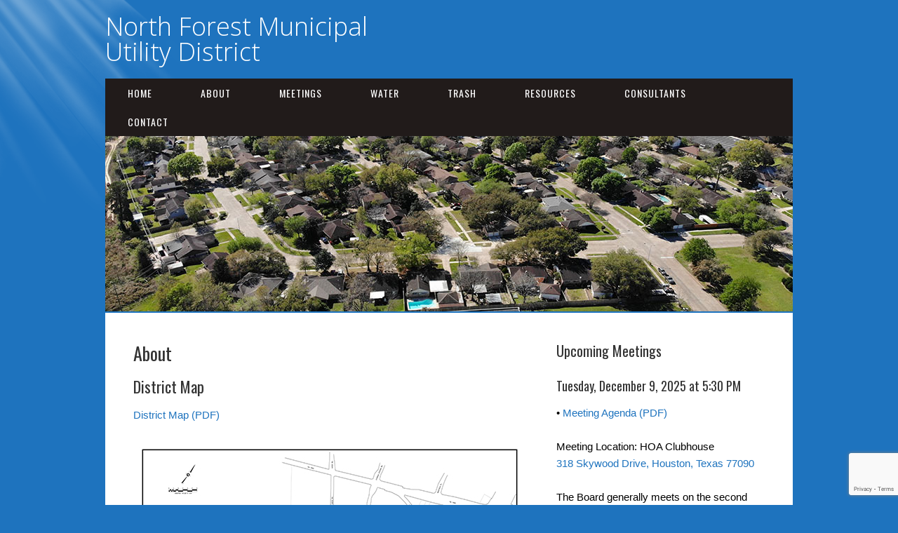

--- FILE ---
content_type: text/html; charset=UTF-8
request_url: https://www.northforestmud.com/about/
body_size: 5961
content:
<!DOCTYPE html>
<html lang="en">
<head>
<meta charset="UTF-8">
<link rel="profile" href="http://gmpg.org/xfn/11">
<title>About &#8211; North Forest Municipal Utility District</title>
<meta name='robots' content='max-image-preview:large' />
	<style>img:is([sizes="auto" i], [sizes^="auto," i]) { contain-intrinsic-size: 3000px 1500px }</style>
	<meta name="viewport" content="width=device-width" />
<meta name="generator" content="WordPress 6.8.3" />
<link rel="alternate" type="application/rss+xml" title="North Forest Municipal Utility District &raquo; Feed" href="https://www.northforestmud.com/feed/" />
<link rel="alternate" type="application/rss+xml" title="North Forest Municipal Utility District &raquo; Comments Feed" href="https://www.northforestmud.com/comments/feed/" />
<script type="text/javascript">
/* <![CDATA[ */
window._wpemojiSettings = {"baseUrl":"https:\/\/s.w.org\/images\/core\/emoji\/16.0.1\/72x72\/","ext":".png","svgUrl":"https:\/\/s.w.org\/images\/core\/emoji\/16.0.1\/svg\/","svgExt":".svg","source":{"concatemoji":"https:\/\/www.northforestmud.com\/wp-includes\/js\/wp-emoji-release.min.js?ver=6.8.3"}};
/*! This file is auto-generated */
!function(s,n){var o,i,e;function c(e){try{var t={supportTests:e,timestamp:(new Date).valueOf()};sessionStorage.setItem(o,JSON.stringify(t))}catch(e){}}function p(e,t,n){e.clearRect(0,0,e.canvas.width,e.canvas.height),e.fillText(t,0,0);var t=new Uint32Array(e.getImageData(0,0,e.canvas.width,e.canvas.height).data),a=(e.clearRect(0,0,e.canvas.width,e.canvas.height),e.fillText(n,0,0),new Uint32Array(e.getImageData(0,0,e.canvas.width,e.canvas.height).data));return t.every(function(e,t){return e===a[t]})}function u(e,t){e.clearRect(0,0,e.canvas.width,e.canvas.height),e.fillText(t,0,0);for(var n=e.getImageData(16,16,1,1),a=0;a<n.data.length;a++)if(0!==n.data[a])return!1;return!0}function f(e,t,n,a){switch(t){case"flag":return n(e,"\ud83c\udff3\ufe0f\u200d\u26a7\ufe0f","\ud83c\udff3\ufe0f\u200b\u26a7\ufe0f")?!1:!n(e,"\ud83c\udde8\ud83c\uddf6","\ud83c\udde8\u200b\ud83c\uddf6")&&!n(e,"\ud83c\udff4\udb40\udc67\udb40\udc62\udb40\udc65\udb40\udc6e\udb40\udc67\udb40\udc7f","\ud83c\udff4\u200b\udb40\udc67\u200b\udb40\udc62\u200b\udb40\udc65\u200b\udb40\udc6e\u200b\udb40\udc67\u200b\udb40\udc7f");case"emoji":return!a(e,"\ud83e\udedf")}return!1}function g(e,t,n,a){var r="undefined"!=typeof WorkerGlobalScope&&self instanceof WorkerGlobalScope?new OffscreenCanvas(300,150):s.createElement("canvas"),o=r.getContext("2d",{willReadFrequently:!0}),i=(o.textBaseline="top",o.font="600 32px Arial",{});return e.forEach(function(e){i[e]=t(o,e,n,a)}),i}function t(e){var t=s.createElement("script");t.src=e,t.defer=!0,s.head.appendChild(t)}"undefined"!=typeof Promise&&(o="wpEmojiSettingsSupports",i=["flag","emoji"],n.supports={everything:!0,everythingExceptFlag:!0},e=new Promise(function(e){s.addEventListener("DOMContentLoaded",e,{once:!0})}),new Promise(function(t){var n=function(){try{var e=JSON.parse(sessionStorage.getItem(o));if("object"==typeof e&&"number"==typeof e.timestamp&&(new Date).valueOf()<e.timestamp+604800&&"object"==typeof e.supportTests)return e.supportTests}catch(e){}return null}();if(!n){if("undefined"!=typeof Worker&&"undefined"!=typeof OffscreenCanvas&&"undefined"!=typeof URL&&URL.createObjectURL&&"undefined"!=typeof Blob)try{var e="postMessage("+g.toString()+"("+[JSON.stringify(i),f.toString(),p.toString(),u.toString()].join(",")+"));",a=new Blob([e],{type:"text/javascript"}),r=new Worker(URL.createObjectURL(a),{name:"wpTestEmojiSupports"});return void(r.onmessage=function(e){c(n=e.data),r.terminate(),t(n)})}catch(e){}c(n=g(i,f,p,u))}t(n)}).then(function(e){for(var t in e)n.supports[t]=e[t],n.supports.everything=n.supports.everything&&n.supports[t],"flag"!==t&&(n.supports.everythingExceptFlag=n.supports.everythingExceptFlag&&n.supports[t]);n.supports.everythingExceptFlag=n.supports.everythingExceptFlag&&!n.supports.flag,n.DOMReady=!1,n.readyCallback=function(){n.DOMReady=!0}}).then(function(){return e}).then(function(){var e;n.supports.everything||(n.readyCallback(),(e=n.source||{}).concatemoji?t(e.concatemoji):e.wpemoji&&e.twemoji&&(t(e.twemoji),t(e.wpemoji)))}))}((window,document),window._wpemojiSettings);
/* ]]> */
</script>
<style id='wp-emoji-styles-inline-css' type='text/css'>

	img.wp-smiley, img.emoji {
		display: inline !important;
		border: none !important;
		box-shadow: none !important;
		height: 1em !important;
		width: 1em !important;
		margin: 0 0.07em !important;
		vertical-align: -0.1em !important;
		background: none !important;
		padding: 0 !important;
	}
</style>
<link rel='stylesheet' id='contact-form-7-css' href='https://www.northforestmud.com/wp-content/plugins/contact-form-7/includes/css/styles.css?ver=6.1.3' type='text/css' media='all' />
<link rel='stylesheet' id='omega-style-css' href='https://www.northforestmud.com/wp-content/themes/church/style.css?ver=6.8.3' type='text/css' media='all' />
<script type="text/javascript" src="https://www.northforestmud.com/wp-includes/js/jquery/jquery.min.js?ver=3.7.1" id="jquery-core-js"></script>
<script type="text/javascript" src="https://www.northforestmud.com/wp-includes/js/jquery/jquery-migrate.min.js?ver=3.4.1" id="jquery-migrate-js"></script>
<script type="text/javascript" src="https://www.northforestmud.com/wp-content/themes/church/js/tinynav.js?ver=6.8.3" id="tinynav-js"></script>
<link rel="https://api.w.org/" href="https://www.northforestmud.com/wp-json/" /><link rel="alternate" title="JSON" type="application/json" href="https://www.northforestmud.com/wp-json/wp/v2/pages/25" /><link rel="EditURI" type="application/rsd+xml" title="RSD" href="https://www.northforestmud.com/xmlrpc.php?rsd" />
<link rel="canonical" href="https://www.northforestmud.com/about/" />
<link rel='shortlink' href='https://www.northforestmud.com/?p=25' />
<link rel="alternate" title="oEmbed (JSON)" type="application/json+oembed" href="https://www.northforestmud.com/wp-json/oembed/1.0/embed?url=https%3A%2F%2Fwww.northforestmud.com%2Fabout%2F" />
<link rel="alternate" title="oEmbed (XML)" type="text/xml+oembed" href="https://www.northforestmud.com/wp-json/oembed/1.0/embed?url=https%3A%2F%2Fwww.northforestmud.com%2Fabout%2F&#038;format=xml" />

		<!-- GA Google Analytics @ https://m0n.co/ga -->
		<script>
			(function(i,s,o,g,r,a,m){i['GoogleAnalyticsObject']=r;i[r]=i[r]||function(){
			(i[r].q=i[r].q||[]).push(arguments)},i[r].l=1*new Date();a=s.createElement(o),
			m=s.getElementsByTagName(o)[0];a.async=1;a.src=g;m.parentNode.insertBefore(a,m)
			})(window,document,'script','https://www.google-analytics.com/analytics.js','ga');
			ga('create', 'UA-148159246-37', 'auto');
			ga('send', 'pageview');
		</script>

		<!--[if lt IE 9]>
	<script src="https://www.northforestmud.com/wp-content/themes/omega/js/html5.js" type="text/javascript"></script>
	<![endif]-->

<style type="text/css" id="custom-colors-css">h1.site-title a, .site-description, .entry-meta, .header-right { color: #211b1a; } .tinynav, .nav-primary .wrap, .omega-nav-menu li ul li:hover, .footer-widgets .wrap, button, input[type="button"], input[type="reset"], input[type="submit"] { background-color: #211b1a; } .site-footer .wrap, .omega-nav-menu li:hover, .omega-nav-menu li:hover ul { background-color: #050505; } .site-inner .entry-meta a, .site-inner .entry-content a, .entry-summary a, .pagination a, .site-inner .sidebar a { color: #1e73be; }</style>

<style type="text/css" id="custom-css">.omega-nav-menu a {padding: 10px 32px;}

a:hover {text-decoration: underline}

.site-footer .wrap {padding: 20px 0;}

.sidebar {color: #000;}

.site-header {padding: 20px 0;}

body {font-family: arial, sans-serif;}

select, input {padding: 5px;}

.archive-title {font-size: 26px;}

.site-title {font-family: "Open Sans";  font-size: 36px;}

.entry.sticky {padding: 10px;}

.site-title a {text-decoration: none; color:#FFF;}

h1.site-title a, h1.site-title a {color: #FFF;}

.site-title a:hover {text-decoration: none; color:#000;}</style>
<style type="text/css" id="custom-background-css">
body.custom-background { background-color: #1e73be; }
</style>
	</head>
<body class="wordpress ltr child-theme y2025 m12 d04 h10 thursday logged-out custom-background custom-header singular singular-page singular-page-25 page-template-default group-blog custom-colors" dir="ltr" itemscope="itemscope" itemtype="http://schema.org/WebPage">
<div class="site-container">
	<header id="header" class="site-header" role="banner" itemscope="itemscope" itemtype="http://schema.org/WPHeader"><div class="wrap"><div class="title-area"><h2 class="site-title" itemprop="headline"><a href="https://www.northforestmud.com" title="North Forest Municipal Utility District" rel="home">North Forest Municipal Utility District</a></h2></div></div></header><!-- .site-header --><nav id="navigation" class="nav-primary" role="navigation" itemscope="itemscope" itemtype="http://schema.org/SiteNavigationElement">	
	<div class="wrap"><a href="#" id="menu-icon" class="menu-icon"><span></span></a><ul id="menu-primary" class="menu omega-nav-menu menu-primary"><li id="menu-item-68" class="menu-item menu-item-type-custom menu-item-object-custom menu-item-home first menu-item-68"><a href="http://www.northforestmud.com/">Home</a></li>
<li id="menu-item-69" class="menu-item menu-item-type-post_type menu-item-object-page current-menu-item page_item page-item-25 current_page_item current-menu-ancestor current-menu-parent current_page_parent current_page_ancestor menu-item-has-children menu-item-69"><a href="https://www.northforestmud.com/about/" aria-current="page">About</a>
<ul class="sub-menu">
	<li id="menu-item-96" class="menu-item menu-item-type-custom menu-item-object-custom menu-item-96"><a href="/resources/transparency/#board">Board of Directors</a></li>
	<li id="menu-item-98" class="menu-item menu-item-type-custom menu-item-object-custom current-menu-item menu-item-98"><a href="http://www.northforestmud.com/about/#map" aria-current="page">District Map</a></li>
	<li id="menu-item-309" class="menu-item menu-item-type-post_type menu-item-object-page menu-item-309"><a href="https://www.northforestmud.com/elections/">Elections</a></li>
</ul>
</li>
<li id="menu-item-72" class="menu-item menu-item-type-post_type menu-item-object-page menu-item-has-children menu-item-72"><a href="https://www.northforestmud.com/meetings/">Meetings</a>
<ul class="sub-menu">
	<li id="menu-item-95" class="menu-item menu-item-type-custom menu-item-object-custom menu-item-95"><a href="http://www.northforestmud.com/meetings/#documents">Meeting Documents</a></li>
	<li id="menu-item-94" class="menu-item menu-item-type-custom menu-item-object-custom menu-item-94"><a href="http://www.northforestmud.com/meetings/#location">Meeting Location</a></li>
</ul>
</li>
<li id="menu-item-78" class="menu-item menu-item-type-post_type menu-item-object-page menu-item-has-children menu-item-78"><a href="https://www.northforestmud.com/water/">Water</a>
<ul class="sub-menu">
	<li id="menu-item-219" class="menu-item menu-item-type-custom menu-item-object-custom menu-item-219"><a target="_blank" href="https://urldefense.proofpoint.com/v2/url?u=https-3A__h2ocustomers.com_the-2Ddistricts_north-2Dforest-2Dm-2Du-2Dd_&#038;d=DwMFJg&#038;c=euGZstcaTDllvimEN8b7jXrwqOf-v5A_CdpgnVfiiMM&#038;r=P37BnAQXrgElATwAq-I9YjKHyoNmPCY8mG8Uud-enpw&#038;m=JQhEDqqvd8oSQch3mVZ0h67XfIqZkwws52tMuOMWWB-daWWkY4Y7qY3VN4mnPkAH&#038;s=VmcrE7fiC9zxKwsHO_ZkZOBYp_-dAd6nXWkb_8Ocbgk&#038;e=">Payment Options</a></li>
</ul>
</li>
<li id="menu-item-77" class="menu-item menu-item-type-post_type menu-item-object-page menu-item-77"><a href="https://www.northforestmud.com/trash/">Trash</a></li>
<li id="menu-item-73" class="menu-item menu-item-type-post_type menu-item-object-page menu-item-has-children menu-item-73"><a href="https://www.northforestmud.com/resources/">Resources</a>
<ul class="sub-menu">
	<li id="menu-item-131" class="menu-item menu-item-type-custom menu-item-object-custom menu-item-131"><a href="/resources/transparency/#budgets">District Financial Information</a></li>
	<li id="menu-item-100" class="menu-item menu-item-type-custom menu-item-object-custom menu-item-100"><a href="http://www.northforestmud.com/resources/#documents">Documents</a></li>
	<li id="menu-item-230" class="menu-item menu-item-type-post_type menu-item-object-page menu-item-230"><a href="https://www.northforestmud.com/resources/transparency/">Transparency</a></li>
	<li id="menu-item-101" class="menu-item menu-item-type-custom menu-item-object-custom menu-item-101"><a href="http://www.northforestmud.com/resources/#links">Useful Links</a></li>
</ul>
</li>
<li id="menu-item-70" class="menu-item menu-item-type-post_type menu-item-object-page menu-item-70"><a href="https://www.northforestmud.com/consultants/">Consultants</a></li>
<li id="menu-item-71" class="menu-item menu-item-type-post_type menu-item-object-page menu-item-has-children menu-item-71"><a href="https://www.northforestmud.com/contact/">Contact</a>
<ul class="sub-menu">
	<li id="menu-item-105" class="menu-item menu-item-type-post_type menu-item-object-page last menu-item-105"><a href="https://www.northforestmud.com/contact/">Contact Us</a></li>
</ul>
</li>
</ul></div></nav><!-- .nav-primary -->	<div class="banner">
		<div class="wrap">
			<img class="header-image" src="https://www.northforestmud.com/wp-content/uploads/2020/06/northforestmud_header003_20200610.jpg" alt="" />		</div><!-- .wrap -->
  	</div><!-- .banner -->
	<div class="site-inner">
		<div class="wrap"><main  class="content" id="content" role="main" itemprop="mainContentOfPage">
			<article id="post-25" class="entry page publish author-admin post-25" itemscope="itemscope" itemtype="http://schema.org/CreativeWork"><div class="entry-wrap">
			<header class="entry-header">	<h1 class="entry-title" itemprop="headline">About</h1>
</header><!-- .entry-header -->		
	<div class="entry-content" itemprop="text">
<h3 id="map">District Map</h3>
<p><a href="https://drive.google.com/open?id=1V_p7fJWyScoX-vF17jkbZuUo4AvDcRn1" target="_blank" rel="noopener noreferrer">District Map (PDF)</a></p>
<p><a href="https://drive.google.com/open?id=1V_p7fJWyScoX-vF17jkbZuUo4AvDcRn1" target="_blank" rel="noopener noreferrer"><img fetchpriority="high" decoding="async" class="alignnone wp-image-139 size-full" src="http://www.northforestmud.com/wp-content/uploads/2020/04/northforestmud_boundarymap_20200415.jpg" alt="" width="560" height="560" srcset="https://www.northforestmud.com/wp-content/uploads/2020/04/northforestmud_boundarymap_20200415.jpg 560w, https://www.northforestmud.com/wp-content/uploads/2020/04/northforestmud_boundarymap_20200415-300x300.jpg 300w, https://www.northforestmud.com/wp-content/uploads/2020/04/northforestmud_boundarymap_20200415-150x150.jpg 150w" sizes="(max-width: 560px) 100vw, 560px" /></a></p>
	
	</div>
		</div></article>				
	</main><!-- .content -->
			
	<aside id="sidebar" class="sidebar sidebar-primary widget-area" role="complementary" itemscope itemtype="http://schema.org/WPSideBar">	
				<section id="text-2" class="widget widget-1 even widget-first widget_text"><div class="widget-wrap"><h4 class="widget-title">Upcoming Meetings</h4>			<div class="textwidget"><p><!-- northforestmud_agenda_20251209--></p>
<h5>Tuesday, December 9, 2025 at 5:30 PM</h5>
<p>• <a href="https://drive.google.com/file/d/1BmBEhEi-eoAVsVNXdtzuL0hKeFe4QN57/view?usp=sharing" target="_blank" rel="noopener">Meeting Agenda (PDF)</a></p>
<p>Meeting Location: HOA Clubhouse<br />
<a href="https://maps.app.goo.gl/jaq5V3NW2tVcT6hA7" target="_blank" rel="noopener">318 Skywood Drive, Houston, Texas 77090</a></p>
<p><!--


<h5>Tuesday, December 2, 2026 at 5:00 PM</h5>


• <a href="https://drive.google.com/file/d/1NoIePrdxcnAIExgw3gJpP01Lzsnf_XG2/view?usp=sharing" target="_blank" rel="noopener">Special Meeting Agenda (PDF)</a>
--></p>
<p>The Board generally meets on the second Tuesday of each month at <a href="https://goo.gl/maps/RycmdMjUcDH9B2z88" target="_blank" rel="noopener">16230 Ella Boulevard, Houston, Texas 77090</a>.</p>
<p><!--Meeting Location: HOA Clubhouse
<a href="https://maps.app.goo.gl/jaq5V3NW2tVcT6hA7" target="_blank" rel="noopener">318 Skywood Drive, Houston, Texas 77090</a>--></p>
<p><!--Meeting Agenda:
• <a href="https://drive.google.com/file/d/1VUzqLVeHDclFH9EMkddVcOOTaJBdk71c/view?usp=sharing" target="_blank" rel="noopener">English (PDF)</a>
• <a href="https://drive.google.com/file/d/1VUzqLVeHDclFH9EMkddVcOOTaJBdk71c/view?usp=sharing" target="_blank" rel="noopener">Español (PDF)</a>
• <a href="https://drive.google.com/file/d/1VUzqLVeHDclFH9EMkddVcOOTaJBdk71c/view?usp=sharing" target="_blank" rel="noopener">Tiếng Việt (PDF)</a>
• <a href="https://drive.google.com/file/d/1VUzqLVeHDclFH9EMkddVcOOTaJBdk71c/view?usp=sharing" target="_blank" rel="noopener">中國人 (PDF)</a>--></p>
</div>
		</div></section><section id="text-3" class="widget widget-2 odd widget_text"><div class="widget-wrap"><h4 class="widget-title">Quick Links</h4>			<div class="textwidget"><p><a href="https://www.northforestmud.com/resources/transparency/#budgets">District Budget Information</a><br />
<a href="http://www.haysutility.com/your-district/" target="_blank" rel="noopener">Setup New Water Service</a><br />
<a href="https://urldefense.proofpoint.com/v2/url?u=https-3A__h2ocustomers.com_the-2Ddistricts_north-2Dforest-2Dm-2Du-2Dd_&amp;d=DwMFJg&amp;c=euGZstcaTDllvimEN8b7jXrwqOf-v5A_CdpgnVfiiMM&amp;r=P37BnAQXrgElATwAq-I9YjKHyoNmPCY8mG8Uud-enpw&amp;m=JQhEDqqvd8oSQch3mVZ0h67XfIqZkwws52tMuOMWWB-daWWkY4Y7qY3VN4mnPkAH&amp;s=VmcrE7fiC9zxKwsHO_ZkZOBYp_-dAd6nXWkb_8Ocbgk&amp;e=" target="_blank" rel="noopener">Pay Your Water Bill</a><br />
<a href="https://www.h2oinnovation.com/contact/contact-us/" target="_blank" rel="noopener">Water Billing Questions</a><br />
<a href="https://www.h2oinnovation.com/contact/contact-us/" target="_blank" rel="noopener">Cancel Water Service</a><br />
<a href="http://equitax.azurewebsites.net/corp/index.html" target="_blank" rel="noopener">Pay Tax Bill</a></p>
</div>
		</div></section><section id="text-4" class="widget widget-3 even widget_text"><div class="widget-wrap"><h4 class="widget-title">ADA Notice</h4>			<div class="textwidget"><p>For persons with questions or needing help regarding website accessibility, or to request the provided information in alternative formats, please call (346) 440-1147.</p>
</div>
		</div></section><section id="categories-3" class="widget widget-4 odd widget-last widget_categories"><div class="widget-wrap"><h4 class="widget-title">News Archives</h4>
			<ul>
					<li class="cat-item cat-item-4"><a href="https://www.northforestmud.com/category/general/">General</a>
</li>
	<li class="cat-item cat-item-2"><a href="https://www.northforestmud.com/category/latest-news/">Latest News</a>
</li>
			</ul>

			</div></section>		  	</aside><!-- .sidebar -->
</div>	</div><!-- .site-inner -->
	<footer id="footer" class="site-footer" role="contentinfo" itemscope="itemscope" itemtype="http://schema.org/WPFooter"><div class="wrap"><div class="footer-content footer-insert"><a href="http://www.northforestmud.com">Home</a> | <a href="http://www.northforestmud.com/about/">About</a> | <a href="http://www.northforestmud.com/meetings">Meetings</a> | <a href="http://www.northforestmud.com/resources">Resources</a> | <a href="http://www.northforestmud.com/water">Water</a> | <a href="http://www.northforestmud.com/trash">Trash</a> | <a href="http://www.northforestmud.com/consultants">Consultants</a> | <a href="http://www.northforestmud.com/contact">Contact</a> | <a href="http://www.northforestmud.com/resources/legal-notice">Legal Notice</a> | <a href="http://www.northforestmud.com/resources/privacy-policy">Privacy Policy</a><BR>
<script>document.write(new Date().getFullYear());</script> North Forest Municipal Utility District<BR>
<a href="https://www.offcinco.com">website design by off cinco</a> | <a href="https://login.secureserver.net/?app=wbe" target=blank>email login</a></div></div></footer><!-- .site-footer --></div><!-- .site-container -->
<script type="speculationrules">
{"prefetch":[{"source":"document","where":{"and":[{"href_matches":"\/*"},{"not":{"href_matches":["\/wp-*.php","\/wp-admin\/*","\/wp-content\/uploads\/*","\/wp-content\/*","\/wp-content\/plugins\/*","\/wp-content\/themes\/church\/*","\/wp-content\/themes\/omega\/*","\/*\\?(.+)"]}},{"not":{"selector_matches":"a[rel~=\"nofollow\"]"}},{"not":{"selector_matches":".no-prefetch, .no-prefetch a"}}]},"eagerness":"conservative"}]}
</script>
<script type="text/javascript" src="https://www.northforestmud.com/wp-includes/js/dist/hooks.min.js?ver=4d63a3d491d11ffd8ac6" id="wp-hooks-js"></script>
<script type="text/javascript" src="https://www.northforestmud.com/wp-includes/js/dist/i18n.min.js?ver=5e580eb46a90c2b997e6" id="wp-i18n-js"></script>
<script type="text/javascript" id="wp-i18n-js-after">
/* <![CDATA[ */
wp.i18n.setLocaleData( { 'text direction\u0004ltr': [ 'ltr' ] } );
/* ]]> */
</script>
<script type="text/javascript" src="https://www.northforestmud.com/wp-content/plugins/contact-form-7/includes/swv/js/index.js?ver=6.1.3" id="swv-js"></script>
<script type="text/javascript" id="contact-form-7-js-before">
/* <![CDATA[ */
var wpcf7 = {
    "api": {
        "root": "https:\/\/www.northforestmud.com\/wp-json\/",
        "namespace": "contact-form-7\/v1"
    }
};
/* ]]> */
</script>
<script type="text/javascript" src="https://www.northforestmud.com/wp-content/plugins/contact-form-7/includes/js/index.js?ver=6.1.3" id="contact-form-7-js"></script>
<script type="text/javascript" src="https://www.google.com/recaptcha/api.js?render=6LdZstgUAAAAAJ1jldszYToRtYJKBxf-6T7LmvQa&amp;ver=3.0" id="google-recaptcha-js"></script>
<script type="text/javascript" src="https://www.northforestmud.com/wp-includes/js/dist/vendor/wp-polyfill.min.js?ver=3.15.0" id="wp-polyfill-js"></script>
<script type="text/javascript" id="wpcf7-recaptcha-js-before">
/* <![CDATA[ */
var wpcf7_recaptcha = {
    "sitekey": "6LdZstgUAAAAAJ1jldszYToRtYJKBxf-6T7LmvQa",
    "actions": {
        "homepage": "homepage",
        "contactform": "contactform"
    }
};
/* ]]> */
</script>
<script type="text/javascript" src="https://www.northforestmud.com/wp-content/plugins/contact-form-7/modules/recaptcha/index.js?ver=6.1.3" id="wpcf7-recaptcha-js"></script>
</body>
</html>

--- FILE ---
content_type: text/html; charset=utf-8
request_url: https://www.google.com/recaptcha/api2/anchor?ar=1&k=6LdZstgUAAAAAJ1jldszYToRtYJKBxf-6T7LmvQa&co=aHR0cHM6Ly93d3cubm9ydGhmb3Jlc3RtdWQuY29tOjQ0Mw..&hl=en&v=TkacYOdEJbdB_JjX802TMer9&size=invisible&anchor-ms=20000&execute-ms=15000&cb=qpov7loqlzej
body_size: 45643
content:
<!DOCTYPE HTML><html dir="ltr" lang="en"><head><meta http-equiv="Content-Type" content="text/html; charset=UTF-8">
<meta http-equiv="X-UA-Compatible" content="IE=edge">
<title>reCAPTCHA</title>
<style type="text/css">
/* cyrillic-ext */
@font-face {
  font-family: 'Roboto';
  font-style: normal;
  font-weight: 400;
  src: url(//fonts.gstatic.com/s/roboto/v18/KFOmCnqEu92Fr1Mu72xKKTU1Kvnz.woff2) format('woff2');
  unicode-range: U+0460-052F, U+1C80-1C8A, U+20B4, U+2DE0-2DFF, U+A640-A69F, U+FE2E-FE2F;
}
/* cyrillic */
@font-face {
  font-family: 'Roboto';
  font-style: normal;
  font-weight: 400;
  src: url(//fonts.gstatic.com/s/roboto/v18/KFOmCnqEu92Fr1Mu5mxKKTU1Kvnz.woff2) format('woff2');
  unicode-range: U+0301, U+0400-045F, U+0490-0491, U+04B0-04B1, U+2116;
}
/* greek-ext */
@font-face {
  font-family: 'Roboto';
  font-style: normal;
  font-weight: 400;
  src: url(//fonts.gstatic.com/s/roboto/v18/KFOmCnqEu92Fr1Mu7mxKKTU1Kvnz.woff2) format('woff2');
  unicode-range: U+1F00-1FFF;
}
/* greek */
@font-face {
  font-family: 'Roboto';
  font-style: normal;
  font-weight: 400;
  src: url(//fonts.gstatic.com/s/roboto/v18/KFOmCnqEu92Fr1Mu4WxKKTU1Kvnz.woff2) format('woff2');
  unicode-range: U+0370-0377, U+037A-037F, U+0384-038A, U+038C, U+038E-03A1, U+03A3-03FF;
}
/* vietnamese */
@font-face {
  font-family: 'Roboto';
  font-style: normal;
  font-weight: 400;
  src: url(//fonts.gstatic.com/s/roboto/v18/KFOmCnqEu92Fr1Mu7WxKKTU1Kvnz.woff2) format('woff2');
  unicode-range: U+0102-0103, U+0110-0111, U+0128-0129, U+0168-0169, U+01A0-01A1, U+01AF-01B0, U+0300-0301, U+0303-0304, U+0308-0309, U+0323, U+0329, U+1EA0-1EF9, U+20AB;
}
/* latin-ext */
@font-face {
  font-family: 'Roboto';
  font-style: normal;
  font-weight: 400;
  src: url(//fonts.gstatic.com/s/roboto/v18/KFOmCnqEu92Fr1Mu7GxKKTU1Kvnz.woff2) format('woff2');
  unicode-range: U+0100-02BA, U+02BD-02C5, U+02C7-02CC, U+02CE-02D7, U+02DD-02FF, U+0304, U+0308, U+0329, U+1D00-1DBF, U+1E00-1E9F, U+1EF2-1EFF, U+2020, U+20A0-20AB, U+20AD-20C0, U+2113, U+2C60-2C7F, U+A720-A7FF;
}
/* latin */
@font-face {
  font-family: 'Roboto';
  font-style: normal;
  font-weight: 400;
  src: url(//fonts.gstatic.com/s/roboto/v18/KFOmCnqEu92Fr1Mu4mxKKTU1Kg.woff2) format('woff2');
  unicode-range: U+0000-00FF, U+0131, U+0152-0153, U+02BB-02BC, U+02C6, U+02DA, U+02DC, U+0304, U+0308, U+0329, U+2000-206F, U+20AC, U+2122, U+2191, U+2193, U+2212, U+2215, U+FEFF, U+FFFD;
}
/* cyrillic-ext */
@font-face {
  font-family: 'Roboto';
  font-style: normal;
  font-weight: 500;
  src: url(//fonts.gstatic.com/s/roboto/v18/KFOlCnqEu92Fr1MmEU9fCRc4AMP6lbBP.woff2) format('woff2');
  unicode-range: U+0460-052F, U+1C80-1C8A, U+20B4, U+2DE0-2DFF, U+A640-A69F, U+FE2E-FE2F;
}
/* cyrillic */
@font-face {
  font-family: 'Roboto';
  font-style: normal;
  font-weight: 500;
  src: url(//fonts.gstatic.com/s/roboto/v18/KFOlCnqEu92Fr1MmEU9fABc4AMP6lbBP.woff2) format('woff2');
  unicode-range: U+0301, U+0400-045F, U+0490-0491, U+04B0-04B1, U+2116;
}
/* greek-ext */
@font-face {
  font-family: 'Roboto';
  font-style: normal;
  font-weight: 500;
  src: url(//fonts.gstatic.com/s/roboto/v18/KFOlCnqEu92Fr1MmEU9fCBc4AMP6lbBP.woff2) format('woff2');
  unicode-range: U+1F00-1FFF;
}
/* greek */
@font-face {
  font-family: 'Roboto';
  font-style: normal;
  font-weight: 500;
  src: url(//fonts.gstatic.com/s/roboto/v18/KFOlCnqEu92Fr1MmEU9fBxc4AMP6lbBP.woff2) format('woff2');
  unicode-range: U+0370-0377, U+037A-037F, U+0384-038A, U+038C, U+038E-03A1, U+03A3-03FF;
}
/* vietnamese */
@font-face {
  font-family: 'Roboto';
  font-style: normal;
  font-weight: 500;
  src: url(//fonts.gstatic.com/s/roboto/v18/KFOlCnqEu92Fr1MmEU9fCxc4AMP6lbBP.woff2) format('woff2');
  unicode-range: U+0102-0103, U+0110-0111, U+0128-0129, U+0168-0169, U+01A0-01A1, U+01AF-01B0, U+0300-0301, U+0303-0304, U+0308-0309, U+0323, U+0329, U+1EA0-1EF9, U+20AB;
}
/* latin-ext */
@font-face {
  font-family: 'Roboto';
  font-style: normal;
  font-weight: 500;
  src: url(//fonts.gstatic.com/s/roboto/v18/KFOlCnqEu92Fr1MmEU9fChc4AMP6lbBP.woff2) format('woff2');
  unicode-range: U+0100-02BA, U+02BD-02C5, U+02C7-02CC, U+02CE-02D7, U+02DD-02FF, U+0304, U+0308, U+0329, U+1D00-1DBF, U+1E00-1E9F, U+1EF2-1EFF, U+2020, U+20A0-20AB, U+20AD-20C0, U+2113, U+2C60-2C7F, U+A720-A7FF;
}
/* latin */
@font-face {
  font-family: 'Roboto';
  font-style: normal;
  font-weight: 500;
  src: url(//fonts.gstatic.com/s/roboto/v18/KFOlCnqEu92Fr1MmEU9fBBc4AMP6lQ.woff2) format('woff2');
  unicode-range: U+0000-00FF, U+0131, U+0152-0153, U+02BB-02BC, U+02C6, U+02DA, U+02DC, U+0304, U+0308, U+0329, U+2000-206F, U+20AC, U+2122, U+2191, U+2193, U+2212, U+2215, U+FEFF, U+FFFD;
}
/* cyrillic-ext */
@font-face {
  font-family: 'Roboto';
  font-style: normal;
  font-weight: 900;
  src: url(//fonts.gstatic.com/s/roboto/v18/KFOlCnqEu92Fr1MmYUtfCRc4AMP6lbBP.woff2) format('woff2');
  unicode-range: U+0460-052F, U+1C80-1C8A, U+20B4, U+2DE0-2DFF, U+A640-A69F, U+FE2E-FE2F;
}
/* cyrillic */
@font-face {
  font-family: 'Roboto';
  font-style: normal;
  font-weight: 900;
  src: url(//fonts.gstatic.com/s/roboto/v18/KFOlCnqEu92Fr1MmYUtfABc4AMP6lbBP.woff2) format('woff2');
  unicode-range: U+0301, U+0400-045F, U+0490-0491, U+04B0-04B1, U+2116;
}
/* greek-ext */
@font-face {
  font-family: 'Roboto';
  font-style: normal;
  font-weight: 900;
  src: url(//fonts.gstatic.com/s/roboto/v18/KFOlCnqEu92Fr1MmYUtfCBc4AMP6lbBP.woff2) format('woff2');
  unicode-range: U+1F00-1FFF;
}
/* greek */
@font-face {
  font-family: 'Roboto';
  font-style: normal;
  font-weight: 900;
  src: url(//fonts.gstatic.com/s/roboto/v18/KFOlCnqEu92Fr1MmYUtfBxc4AMP6lbBP.woff2) format('woff2');
  unicode-range: U+0370-0377, U+037A-037F, U+0384-038A, U+038C, U+038E-03A1, U+03A3-03FF;
}
/* vietnamese */
@font-face {
  font-family: 'Roboto';
  font-style: normal;
  font-weight: 900;
  src: url(//fonts.gstatic.com/s/roboto/v18/KFOlCnqEu92Fr1MmYUtfCxc4AMP6lbBP.woff2) format('woff2');
  unicode-range: U+0102-0103, U+0110-0111, U+0128-0129, U+0168-0169, U+01A0-01A1, U+01AF-01B0, U+0300-0301, U+0303-0304, U+0308-0309, U+0323, U+0329, U+1EA0-1EF9, U+20AB;
}
/* latin-ext */
@font-face {
  font-family: 'Roboto';
  font-style: normal;
  font-weight: 900;
  src: url(//fonts.gstatic.com/s/roboto/v18/KFOlCnqEu92Fr1MmYUtfChc4AMP6lbBP.woff2) format('woff2');
  unicode-range: U+0100-02BA, U+02BD-02C5, U+02C7-02CC, U+02CE-02D7, U+02DD-02FF, U+0304, U+0308, U+0329, U+1D00-1DBF, U+1E00-1E9F, U+1EF2-1EFF, U+2020, U+20A0-20AB, U+20AD-20C0, U+2113, U+2C60-2C7F, U+A720-A7FF;
}
/* latin */
@font-face {
  font-family: 'Roboto';
  font-style: normal;
  font-weight: 900;
  src: url(//fonts.gstatic.com/s/roboto/v18/KFOlCnqEu92Fr1MmYUtfBBc4AMP6lQ.woff2) format('woff2');
  unicode-range: U+0000-00FF, U+0131, U+0152-0153, U+02BB-02BC, U+02C6, U+02DA, U+02DC, U+0304, U+0308, U+0329, U+2000-206F, U+20AC, U+2122, U+2191, U+2193, U+2212, U+2215, U+FEFF, U+FFFD;
}

</style>
<link rel="stylesheet" type="text/css" href="https://www.gstatic.com/recaptcha/releases/TkacYOdEJbdB_JjX802TMer9/styles__ltr.css">
<script nonce="2z-TQIDza_voeEJ5AWjXpg" type="text/javascript">window['__recaptcha_api'] = 'https://www.google.com/recaptcha/api2/';</script>
<script type="text/javascript" src="https://www.gstatic.com/recaptcha/releases/TkacYOdEJbdB_JjX802TMer9/recaptcha__en.js" nonce="2z-TQIDza_voeEJ5AWjXpg">
      
    </script></head>
<body><div id="rc-anchor-alert" class="rc-anchor-alert"></div>
<input type="hidden" id="recaptcha-token" value="[base64]">
<script type="text/javascript" nonce="2z-TQIDza_voeEJ5AWjXpg">
      recaptcha.anchor.Main.init("[\x22ainput\x22,[\x22bgdata\x22,\x22\x22,\[base64]/[base64]/[base64]/[base64]/[base64]/[base64]/[base64]/[base64]/[base64]/[base64]/[base64]/[base64]/[base64]/[base64]\\u003d\x22,\[base64]\\u003d\\u003d\x22,\x22wpLCiMKFw7zDhcOIwqvDt8OHw6XCo1B1R8KMwpw4ezwFw6rDjh7DrcOTw4fDosOrcMOgwrzCvMKDwqvCjQ5ewoM3f8OswpNmwqJIw7LDrMOxKVvCkVrCvRBIwpQ6EcORwpvDrcKUY8Orw5nCusKAw75tADXDgMKawpXCqMOdX2HDuFNKwojDviMBw7/Cln/ChklHcH5XQMOeDXN6VGvDmX7Cv8OJwr7ClcOWA2XCi0HCgzkiXxDCtsOMw7lgw7tBwr5Owq5qYDrCimbDnsO8c8ONKcKUayApwqTCmmkHw4vCumrCrsOlX8O4bSDCnsOBwr7DssKmw4oBw4PCtsOSwrHChVh/wrhIN2rDg8Knw4rCr8KQTDMYNwMMwqkpR8K3wpNMK8O5wqrDocONwpbDmMKjw5Nzw67DtsOPw45xwrtSwqTCkwAwR8K/bWtQwrjDrsOAwqBHw4p4w7rDvTAEU8K9GMOsCVwuL0tqKk4/[base64]/[base64]/CgMOpwqYrBsKUbMORVQrDjcKfwp3DgsKUwoPComxNN8K9wqLCuEINw5LDr8OvN8O+w6jCosOfVn5yw5bCkTMCwozCkMK+dncIX8OBYiDDt8OkwpfDjA9jIsKKAUHDg8KjfTYMXsO2X2lTw6LCql8Rw5ZdKm3Dm8KJwrjDo8ONw5vDk8O9fMOxw5/[base64]/Dm8OHw6t4NMOjwrJ0wonDoxhWw6HDjxxqWk1/IQzCs8KJw6kswoXCtsO4w7JTw6zDgG90w7ogQsKHUcKuVcK+wrvCusK9ICbCpnwRwrkfwoE0w4Eew59CA8O3w6HCvgwaDsOBLErDiMKkNFbDpkNDV2jDgSnDn0DDq8OOwrRUwpxgBhfDmBA+wp/CrcKbw4xAYMKRTTPDlRvCnsOGw7goRMO5w5RGbsOwwoTCl8KGw5jDk8KgwqhDw4wNd8O0wrYuwqHChSMaKcOhw5jCoxZmwpvCrMOzIyMbw417wrjCmsKCwqwoC8KrwpIxw7vDmcOmPMKoL8Ovw7w4KCPCjsOrw79oEyXCnU/CiiUWw5rCpmMawrTCsMOAH8K8CBIxwqbDpcO8eWXDgcKLCV7Dp1PDhgnDrg0Gf8OOPcKeGMOzw6NNw489woTCmsKtwqHCtx/CiMOswpdOw7fDsEDDsVxjHjkbMhTCscKYwoQpJ8Okwox8w7MQwrhdLMKxw6/Cs8K0TGlofsOVwohmwo/ClAhtbcObamLCj8OZB8KvfMOTw6low5dQfsOoJMKfOcOUw5rDrsKNwpTCncOmCQbClMOiwrU8w4fDqxN6wqUvwqrDrQALwpDCg3x1wqDDucKScyQZA8Orw4pOLxfDj0rDncKhwp0ewo/CtHfDp8KLw7gnKAAFwrcow6XDgcKZbMK6wofCrsKMw6EJw5fCg8Ocw6gtKMKhw6c6w43CjxoaEAYQw6jDkXYFwq7CjcKlccKTwpNHEcOTfMO9w4wIwr/[base64]/CDApwqFVRsKCwpZow49Jw5jCh21EIcOmwq4uw4I1w6HCgsOKwqDCs8OcVsKzXTAXw6tOQ8O2wo7CvCLCtsKDwqbCtsKRAAnDrg7ChMKDYMO9CX41C347w77DiMOzw70vwrJIw51iw6tEO3BRPmkpwo7CiUBqHcOBwoXCjcK5fQjDicKie1kCwpprFMO1wo/DicOTw4JZLXI5wrZfQ8K1EwnDisK3wp0Lw7vDtsOXKcKRPsOGY8O9LsK7w5jDvcOTwp3DrgbCiMOyYsKXwpMxBlzDnQ7Co8Otw4LCm8Krw6TClHjCk8O4wok5bMKWRcKtf1M9w4oNw7Q1bFwzIMOocxLDkQjChsOcYyfCiTvDtWUfHcOvwo/CisOZw4l9wrwfw4l4AcOLV8Oca8K6wpcMWMK4woFVExbCgMKxSMK/wq3DmcOgF8KNLA/Ch3Jqw7hCeT/CvCwdOMKgwrvDpm/DtBljCcOZc2fCtAzCocOzZ8OYwozDlk8JD8OyNMKJwrwPwoXDmH3Duz0Xw4XDusKZesOBRcKww5llw4JBKcOzMRMKw7YSJRjDqcKUw7FvHsO0w43DoWtqF8OBwpXDk8Ouw7zDhXIdYMKQFcKAwoo9OlYaw6UewpzDoMO5wq4EfzvCgBvDosKaw5Z/wrRYw7rCiXtcWMO1RAoww53Dn1LCvsOTw6VMwpDCnsOAGkR3asOKwq/DgsKXBMKGw49Dw5t0w4FfK8K1w7TDhMOvwpfCr8Kqw7dzKcORLU7CoAZSwroQw7pCIsKACn8mBU7CmMOKFBxPP31cwp8AwqbDogHDgWRswqpmbsKPRcOtw4MVYsOaNk1Ewp7DnMKLXMO5wr3DjnNfO8Kmw6fCnMK0eArDpcOoeMO8w7vDjsKYKcOFWMO+wp/[base64]/CjsKyw40VWHvCqATDh3V/GsKrw5vDnTYbw7jCmsOFC14xwpjCucO7Sw7CqWIXw6Joe8KXdMKgw4LDgW3Cr8KswrzCrcK0wr1ve8O/wqHCrAsQw77DlMOVUnTChhgZNQ7CsQPDl8Osw7dGLwHCjETCssONwpc9wofDgV/DoCMEwozCiSPCmsOUKVAiBEnCuDjDhcOawrnCssK/R3TCtmvDqsOiUsO8w6XDgwJqw6EJJ8OYRRQvQcOew5R9wo3Dk3wBbsOUGUlew4HDm8O/wo3Dj8Oyw4HChsO0w7MpTMKnwqJowqbCpMORMF0hwoTDhsKlwonCjsKQZsOYw4c8K05mw6AVwp1QJHVPw6M7JMOTwqsWOiTDpBhfRHjCm8KMw7HDjcO3w55jYV3CsCXCvT7DvMOzGS3Cgi7Cg8KkwpFmw7TDisKscsKfwqsjP1F7wq/[base64]/w6dkwqvDsA3CssOsJlA1UMKNEQxFRMOUwoTCt8KEw5DChsOCw6LChcKgSH/[base64]/CsTXDpcOMflgow73Dl8O8wrvDqMKEwqbCkcOAKSnCiMKQw7TDn34twpvChWzDkMOqJcKKwr3Cl8KPTzLDsVjCvMK8FMK+w7vCjUxDw5bCrMOVw4hzJcKpEVrCmcK7SBl4wp3CkggYGsOCwptiSMKMw5RuwrMGw44fwpAnVcKgw7/CicKCwpjDncK/[base64]/Co1TDtMKmwrzDukJhUsKYTU/Djh7Ct8O5w7tQWj3DrsK7NgEWCTfDmMOOwoQ3w4/DhsO4w5PCssOowqvCnS3CmBsgPWVtw57CqsOgMx/[base64]/w7vDrMKNw4ZrW1/[base64]/Cg8OIS2jCuzt5U3XCtwvCm2EHw5dAw6XCnsKuw4/DtQ7DgcKEw7HCpcODw7hML8KhPsOaFhteGXhAYcKDw5ZywrhUwoRIw4xuw683w7ITwq7DicO6AnJqwrk1PiPDqMK4RMKEw43CtsOhN8OhPnrDiS/[base64]/DiMKGwpsrw5nClsOKbg7CtzzCpUHCtkl7w7nDp00HYC0VC8OpQsKqw73DnsKhHcOcwrMhKMO4wpHDscKOw5XDvsK5wprCsh3CuBDCkGttPE7DvTXCnSjCjMOhMMOqX3c5N1/Cu8OLYzfDu8K9w6fDvMORXg8Twr3ClgjCqcKZwq1+w7gfVcKIOsK+M8KWJ3TCgWbCtMOkYVh+w6dqwr1nwprDoE0iYFUULMO1w6odYy/CnMK7f8K4BsKhw5ttw6nDlAvCu0nChwvDtMKSP8KoLHQhNj1KX8KfDsKjQsOxfTcZwovCoizCu8OeQMOWwp/CncO8w6k+dMKSwpPCjT3CqsKWw77DrQQowp0Fw7fDvcKawrTCqT7DniUYw6jCqMKEw79fwoPDnxNNwpvDjnoeIMOkMcOrw5BYw7Zzw5jCk8OXEBxlw7JOw5HCsFrDghHDiUfDgH4Mw69hKMK+W33DmAIQJiEGQcOXwrnCkAo2w5jCv8OZwo/[base64]/DjnnDuMKJWTJewpzCmn/CjU7CnGNuPMKMWMOtOEHDpcObwqPDp8KkZyHCkXIRNcOgPcOwwqd5w5nCtsOaC8Kdw6TDiSzCuAfDilIWFMKKCit4w6vCtV94R8OhwpDCs1DDixEDwqtbwoMzMEHCsEjDpWTDiDLDuFvDohTCrMOIwqwdwrZew4HCv15Fwr5Aw6XCjnnCqcK/[base64]/Cl8Kawrckw7o0L8OhwpJrw4DDpl7Cn8KlV8KAw6TCvMKtNcKOw4XCoMOOfMONc8KUw7DDoMOCwpEewocVwpnDllE4wojCvS3Ct8Oywq9Yw5PCjcKReFnCmcOESyPDhH/CpcKvGgvCqMOsw4nDnmQvw7JTw4ldLsKNI1ZZTgYHw7tfwp7DsEEPZ8OVNsKXaMKow5XCkMOJWR7CuMOfKsKJQsKVw6IKw6FTw6/CsMKkw5AMwrDDpsOMw7grw4fDqBTCmjkHw4Y/wqFFwrfDhyJpbcKtw5vDjMOkQ1A+YMKMw7p5w4LDmmJjw6fDk8Oywr3CisK9wr3CpcKwJsK6wo1Hwr4NwqdHw6/ChhEJwojChSbDrUDDkj57UsKNwr9tw5sPD8O9w4jDlsKbVj/ChAI3NSzCssOeFMKfwr3DhDnCgkUNZ8KDw4x4wrR2GDc0w47DisONQ8O0bMOswoRrwofCujzDhMK/ey/[base64]/DhUvCkMKEw4XClcKNwpXDvgXCh8KsYw/DrMKrwp/DhMKQw5zDnMOzNSnCgW/DhMORw6jCmsO4QsKew7TDpEEXKR0dB8OVcVVMPsO2AcOHO0Rpw4HCosO9c8KHZkQmwpTDrmYmwrg2I8Kawr/Co3UPw6MvD8K1w4jDucOMw4vClcOLDcKCVUZKFSHCosO1w7gnw49jUlZzw6TDt1zDm8Kww5DCtcObwqjCn8KXw40ORcKkdQHCtRfCgMO3woN8PcKHIkLChgLDqMOyw77Du8KtXB3CicKjGQHCrXEFdMOuwq/Cp8Ktw7gIHlVEN2jCrMKPwrszXMOhMWvDhMKda3rCg8O/w7Nma8OaDsKJdsKOOMKawpxCwovCol4EwqEew4jDnBZPwpPCvmI+wq/DrWRjO8KIw6wmw5rDkEvChx8fwqfCkcOAw7HCmMKiw6FUBi9nYFzCoDgGUMK3TSXDiMK7TyxyacOnwpcGEwkabsK2w67DgADDsMOJW8OeasO9GMK/wphebCQSf38saQB1w7rDtXsRUThWw64zw48Lw73CiCQCZWd+AznCh8Ofw7FjDghaGcKRwrXDggfCqsO1NDTCuDYcDmQMwr7DuVdrwosUOnrCqsOGw4DCnAzCjFrDr2sCwrHDgMOCw4tiw6g/SWLCm8KJw4vDlcOGa8OOKsOxwqBhwos9dx7CkcKlwoPCswYsU07CtMOob8Kiw59vwoHCvBMaLMOzYcK8ZlfCkG8jEm/DgW7DoMOkwqgaasKqacKew4F/RsKnIcO8w4PCoHnCi8Oow6EoYsK3ajYoPMOaw6fCucK8w5/[base64]/CtcODTMONwrPDnCfDjQwLVsKgwqDCiMOuZcOGwpRVw51MLV7CgMKRFRpPHwXChXLDkMKsw6XCr8O/w4LCisOgLsKxw7fDpwbDrV/[base64]/CoF7DmsO2w6gBwpLDh8KTwq7Cm8O8w47DnsOqw6hUw5fDt8K7YH83FcK2wqPDkcOdw5cRCCgzwqcnHEDCvjXDp8OYw4zCjcKiVcK9E1PDm2gmwqUlw7NWwoLCjDvDiMO4YSjDl3PDrsKhw6/DvxjDlk3DssO1wqIZCw/Cq0hswrpDw5dUwopGDMOxFxsQw5HDmMKPw6/CnQrCjRrCnF7CjEbCmR1/[base64]/Dq0PDkMOEwrbCmsKEPAR9w5DCh8OAwpvCgHHCuSN0wpFqbcODRMOVwqHCvcKvwpbCrXvClcOOcMKWJ8KlwrzDtFNCP0J9BsKQWsK/XsKfwqvDmMKOw4cEwqRGw5XCuzEcwq3Cok3DpkHCvmXDpWw9w5fCncK/ZMKjwpkwbhc+w4TCpMORBWjCtzRmwrYaw5hfM8KueUwebMK3NnjDmxRmwoMKwo3DpsO8UsKVI8OawpR3w7fDssKWYcKvDcKsZsKPD255wrfCmsKEKyXCv2zDrMKfBE05bC4kJFzCp8ODH8KYw6lIHMKow6JZGH3CnzDCrG/[base64]/[base64]/[base64]/w6DDvcOXWEsVw4rCicKTwpDDrcKTwpjDvcO3YV7CtyMyLsKZwo/Dkn9WwpVbW3jCixtAw5DCqsKlaT/CnsKldsO+w5rDgRYMb8Kcwr7CoSN5OcOJw69aw4pLwrDDoArDthgME8OEw64zw688w5hoYMOoDAvDlsKpw5FPY8KlaMKuD0TDk8K8Cx1gw4YZw5TCpMKyBSjCtcOrQsOsesKBWsOubMKTHcOtwrTDhiB3wpRUecObKsKRw4Rfw7VwbcOmSMKCQcO/I8KIw5x6JTDCu3PDicOPwp/[base64]/w5Ztw7FSYybCjsKdwobDh8Knw4LCslrCnsKGwqZsYgg/wpk6w44sSB/[base64]/[base64]/w5QWwolcwoBww6Zyw4lMwqXDgcKhBG/Ds1YjQDnCrwzCuSZwBhQqwogXw6TDvMKDwrcieMKZGmlOHMOmF8OtVMKBwqJMwp9QA8O/[base64]/wpDCg8KmCCY6w4XDtT5+eWLCn8OrTsOaEsO3w6ROHcOrecKIwo8uanJjA1xbw5/DrCLCiD5SUMOkaHHClsOUHkHDs8KwM8KqwpBcCmLCrCxeTjvDqk5iwqpwwrnDqzUXw6g7ecKCTHRvLMOvw5JSwqt0SExXXcKvwowGXsK8IcK/Z8O6OyvClsOdwrVYw7HDs8ORw5fDhcO1ZgDCiMKdBsO/FsKBL2DChX7Cr8K/wpnCtsKuw7VbwqDDu8OGw5bCssO9byJiDsKTwqN3w5DCj1BRVETDuWsnUsOcw6vDlsOAw7IaB8K8EsOTM8KQw6rCpltXM8KCw5jDl1LDnMOUYykgwqXDpwsuAcOkb0HCqMKfw6AWwoJXwrHCnRFBw4zDj8OywqrDmnY0w4/DjcOeBkYYwonCpcOLS8KawpF3TE56woM/wr/DkCsPwojCgx5ceT7DrnfChj3DssKUCMOqwp9odifDlRLDsQLCpgDDp1w+wrlFwrlAwoXCjS7DjGPCtMO4P1nCjW/Dh8KLIMKdZCBVFkXCm3cpwoDCh8K0w7zClsK+wrTDt2fCgWzDiyzDiAHDlcKocMKEwpc0wpJeakdbw7DCikdjwrspI35lwpEzDcKrTwzCrQETwqUMe8OiDMK8w6VCw4PDh8OZJcO/CcKCXnI0w5bClcKhS0IbW8KawpJrw7nDjw7CsHnDicKdwpYbJCIJa1oSwol+w752w6wNw5YJKEcqFXHCiytiwoZ/wqNuw7/CmcO3wrDDvSbCh8KwEHjDpBbDgcK1wqZOwpQ0bxbChcKnOChjQ2x5CHrDrxx1w7XDrcO6PMO8fcKlQys/[base64]/wrLCsMOgwoPDuFduZ8Obej/DkcOcw7wMwr/DosOGJcObYRvDp1LCgHZSwr7CkcK/[base64]/Cn8K7bSElw6Zrwp0Gw5vDnyVlPsKvFXI1Z33ChsOWwoDDnGUTw4wwNx86LBFJw6B4Cxk5w7B0w5YaehxdwqzDl8Kew6vCisK7wr1uGMOCwo7CtsK7CD/DmlnCrsOKOsOQesOPwrXCl8Kuf1xGbE/DiHEgDcK9b8K2dD0vDXZNwoctwp3DlMOhWRoAN8KxwqzDhsOYCsOcwoHDusKhMWjDqntQw6YKG1BOw4pSw4PDvMK+NcOoTHoMasKCwohAZldySGPDksOlw4QRw5TDvjvDgQVHRXl4w5tNwq/DtcKhwroRwpfCrTLCi8OiDsOPw6nDlsOoGjDCpB3DmMOvwpoTQDUBw6oAwqhQw4/CsXXCrA1yCcKDKixdw7bChzXCj8K0DsKrNsKqAcK8w6XCmMKIw61pCWgrw43DrcKxw5/DkcK+wrULY8KNCsOjw5pQwrjDtWfCl8Kcw4fCu37DoGVzKi/DlcKww41Jw6rDgULCkMOxUcKWNMKFw6jDs8OowoNQwrTChx7CrMKfw7/[base64]/eWDDtXJJw7nDh2fCniNMGMKIw7MVwoPDgMOsWMOWAyLDscOsTsOIUcK/w4vCtsKhLBtLc8Otw63Do33ClSAtwpwoUsOiwoLCs8OoLA8DK8Oiw6fDqi02d8KHw5/[base64]/CoTTCqyzDrMOTTMKTwoXCoMOrwq/DuMKAw7HDq2APB8OCUV/[base64]/CrXPDn8O4wrEVY3/CpDrDo8KXb8OBfcOfEMO+w61WDsKrMgE6RjDCtGfDmcKFw6p+HgfDtjVvEg5/[base64]/CkcO+BsORw40iwoPCiMK6w7TCqkDDr8KRdsKrw4DDl8OJc8OYwrXCs0LCm8KVFF7Cv2UqXMKgwoPDp8KfcBQ/w5odwqIsKycpGcOfw4bDu8KdwpHDr3DCi8Odwol9ICzDv8KuRsKyw53CrQQRw73DlMOowotxAsOEwoVTesKCOiHDuMOhIxjDil3ClTTCjTHDi8Obw6kGwr3Dr2FhHjptw7/DvE7Dizp+JE8wCMONXsKGd27Dj8OnHHIzWxfDjWbDjsOKwrkywrbDs8OmwoUNwqBqw6/CuyzCrcKJXVfCk1TCiWgMw6vClMKmw6R/ccKyw4vCm30kw6DCnsKqwqcVw4HCiH1zFMOjXzzDmsKxOMKIw6cawp9uB2HDnsOZARvCqTxQwpAJXcOiwqDDszvCvcKIwppNw57Duhszw4F9w7DDpCLDvVzDosKpw5DCpCDDosKuwofCq8OYwosYw6zCtzBtTVBmwp9UX8KOesKjPsOnwoB7TA3DtHrDkyPDvMKFDG/[base64]/w7B5wpUzWU8CFMOFwo7ChnzDgsKiQi7DvMKwLFpLwp5ywp1Ia8OobcO4wrEMwobCtsOTwoICwqcWw6s2GznDnVnCkMKyCXxfw7/[base64]/wp8Cw4LCq2DCt8KMwqEvLMKmwqXCrmPCtUTDmsKkQQjDtTF5KxnDmsK6bQU8QD/DkMKAcwtNFMO7w4JMRcO0w6jCpEvDt3VTwqZ0ZmE9w5NGWVXDl1TCgnbDvsOrw6LCvwcXJQXCjVBswpXCmcK+bz1NBhPCtwwrcsOrwo/DgX/DtzHCtcOiwqHDmzLCl0HCqsKywoDDscKEQMOxwqJQAWYDe0HClVrCtER2w6HDg8KdfSw2CMOYwqHCgx3Cui0owpzDiHBxWsKGGG/CrwbCvMK6F8OyCzbDs8OhWMK7GcKWw4XDjA4XHB7DmX42wrpzworCsMKvXMKbSsKIMcKIwq/DjsOTwr9Qw5Unw4nCuHDCoxA4Umlfwpkhw6PDjE5iVG4SWg9lwq4pXSdISMO3wpXCnATDlBUjL8OOw7wlw7E6wq/Di8O7wrEtd1jDtsKVVArCm2ZQwp8PwpTDnMO6V8KqwrVuwqjCrRlLO8O4wpvDrSXDvzLDmMKww60Swo9eI11SwoDCtcOnw5/CljFlw6fCv8KbwrN3VUZrwqvDkBrCvgBYw6XDjxvDrhtcw4DDgwfDkGojw6nDvCrDs8O0c8O7B8Klw7TDqhXDpcKMPcKQai1XwqzDtzPDnsKMwqnChcKaTcOSw5LDqkUcSsKVw6nDu8OcccKIw5bDsMOnQMKLw6pjw5Z3MT4dXcKMAMK1wp8ow5w2wpM9STRMez/DnEXCpsKgwo4rw7gFw57DqGBsA3TCjG8wMcOQHG9pX8O1CsKKwrvCvsOaw7vDmg0xRsOLwpXDksOjeCzCrDgOwrPDj8OXBMKRGE07w4XDqyI8agsow7Ujwr07N8OWIcKvNBzDlMKoUH/Dp8OXLTTDtcOsCyh3HTQqXsKXwp8AP1tsw45QOwXCs3oEAAFAfVERQzjDicOEwoHCqcOwaMOvOzDCoB3CksO4A8KBw6vCuRIeM08Uw5/CmcKZCDXDnMKvwqMWUMOfw5wpwojCsxDCusOjZCAXNCw+Y8K8akEhw4jCpibDri/ComvCj8Kyw5/[base64]/CnDpHwqJpJXELX3/ClcOEw5cFwrvDj8OlZF11XcKSSjHCkHTCrMKQYEZwTGPCmsKKFBxtTAorw785w6nDqGbDvsOcOMKjQ0/CtcOvDQXDs8OWKTo7w53ClX/[base64]/Ch8K9wr7DlcOow6PDvcKwwpHDn8Kewr/ClnfDinEsw5Z1wrLDrGrDucOiB1Z0SS0uwqcUZ1g+wpYvIMK2MEFqRSfDnsK0w4jDhcKdw7xDw6l6wopbf0HDhWLCg8KMUT9qwotSX8OjVcKCwrQxZcKkwopywo99HU8hw6E/[base64]/Ch8KMMwAaw48gW8OuI2/DusK1w6phw5LCv8OYLsOOwrbCpGQEwqjCqMOywrloKA5Yw5DDoMK+XDtTQWfDqMKcw43DlSx+G8KJwp3Dn8OowqjCj8KMHAbDlULCrcOVTcOWwrs/eVR5XAfDixlPwo/[base64]/JcK1fADCq8ORFsKRwq9bPMO2w5jDhz9Bw40uw5RZRsKyEB/CgsKcOcKgwobDv8OSw6IUQ2DCknHDsTI3wrozw7rCrcKAXkTCucOHbEjDk8ORY8O7USvCv1p+w4l1w63DvjI0SsOldElzwoITWcOfwqPDtkLDjVnDkAXDnMOpw43Dg8KGfsOQf1sxw5VNZG9nZ8OVW3/CnMKuGcKrw6s/FyDDnScjH1/DhMKpw54hUsKIewR/w5QAwqkkwr9uw43CsXfCisKgPBUDZ8OBX8Otd8KcRU9WwqzDl3EOw4oeewrClcOCw6E4Qmlrw7IOwrjCpsKmCcKbBBYUcyfCnMKVFsOwVsOFfFEqB1TDr8K5EsOfw7DDvgfDrFFnf3rCoTQwWVIzwpLCjjnCkkLDpkfCpcK/wo7DhsOwRcObGcOGw5Vaa18dIcKUw5/[base64]/fHAMwpRMw5bDvHdXw4TCh0EtVWfDp8KrH2d1woNAw6Qgw4HCsgE5wozDv8KnLwAdQD5iw7Qcwo/Dgg8rUsOXUyAiw57CvMOOAMKLOnvCg8OwCMKPw4TDu8OEFzV/[base64]/Di8OXw7I7ER7DisOUWzZWFsKiw6sHw78lIStAwpYxwphXeB7DlBIBEMK4OcOXXcK+wq8Zw6QMwrbDpUx0FkrDolcLw514DCdwI8KPw7DDj3MXYE7ClkDCvMKBOsOmw6XDuMOLTD8JJiFVUzjDim/CqmrDoxgDw7tZw5F8wp12fCQ9DMKffip6w4llOCvChcOtKUTCtcOGZsKda8OFwrzClcK6w4cQw5hWwpcSS8O3bsKZw57DrcOZwpIxHcK/w5BxwqbCmsOMIsO3wp1mw6gLDlEyBDUlwqjCh8KWUcKCw7YMw7DDgsKjBsOjw7fCiB3Ct3TDog0Ewqh1AMO1wrPCoMKWw6PDqkHDvDYsQMO0ZSgZw4LDocKeP8OJw5Z6wqFiwp/[base64]/DoXs9HMOhHDJnFGLDgj55QHEGw6nChMO7CkRtdSXDscO2wqoBOgYEcBbCssO6wqPDpsKuw5nCq1fDr8OOw4HCjm95wobDvcK5wrDCgMK1emfDrMKLwoZew4E8wqvDmcO+woBmw6hzASJ6GsOJNArDqyTCv8OCT8OuJsK5w4/DqsO5LsOtw5pmLsOcLmjCswwkw4onesOmfcKrdVBDw6YRZMKhEWnDlsORBgvCgcKmMcOmWULCslshJADDghzCmFwdcsKwf31iw6zDkRHCqsOuwq4Cw7RhwqTDrMOvw6xARXnDvsKUwoLDt0/Dm8KFccKnw5DDjWLCuBvDk8Ogw7vDlzhQPcKLIznCjRjDqsO7w7jDpBV8VU7ClnLDtsOBVcK/[base64]/DtGVsN8O8BRoXJMK6FsK1bHo2HRcqaMK/w54Mw4Z4w6vDr8KZEsOiwr0/w6rDo2N7w5pcf8KBwqcdS38yw5kqbMO7w55/AsKOwp3Dm8OWw74nwotowodmdTcfOsO1wqc6AcKmwqbDuMKIw5xeJsKvKz4nwqgFb8KXw6vDtgUPwo3DoElQwrEiwrjCq8OJwpDDqsOxw53DrG0zwoDCsnh2LDzCtMOyw7ofI1loIzfCikXClGB4wpVUw6nCjGUFwqrDtm/[base64]/w6UaBSMRw7JDJhDDpcOEZCBIwo3CownCp8Kiw5LClsOuw6HCmMK5OcKbBsKRwrd5dURZCH/[base64]/worDgwTDgMOfMMO+wrIZQMKnw4NZwrEpesOJSsOyY0TCuFHDulrDisKVSMKWwoxFYsOkw5NOEMOSdsOfHhfDtsODXDXCvx/CssKZXwbDhXw1woVZwpTCpsKCGh7Dn8KGw59Gw5TCtF/Dm2XCrMKKK1A9fsKfTsKpwrTDusKtRcOreBBMGDkwwprCqmLCr8OOwpvCkcOHesKLCADClTZ0wrjCusKcwrDDrsKhRjLCpnVqwojCl8KKwrpuXGLCjxxww4J9wqfDnH9gMMO0az/DkcKdwqtTdCdwRsKOwogYwozDlMO/wrpkwofCgxtow4hcMsKof8OMwrJmw5DDscK6wpbCqkxKHg3DhgEuFcOQwq/CvkAzDsK/JMKMw7nDnEcDBFjClcO/GDXDnQMGMsOOw6nDisKeKWHDpH7Ck8KIacO0JU7DssOGPcOpwrnDpAZmw6/Cu8KASsKwZMOvwo7CuCR3Yz3Dlx/ChwJzw4MtwonCu8KmJsKOZcONw4V5eWZLwo7CgsKcw5TChsO2wocuOjBsIMOldMKxwqFZLFF1wrNRw4XDsMO8wokIwoTDoCVwwrLCmB02w6jDuMOPJ3fDkcOtw4J7w7/DvgLCt3vDl8K7wpVKwpPCl3DDuMOaw60kbcOjRHTDq8K1w551L8KEHcKfwoFDw54UBMOcwpN6w54ALynCryYwwqB0fWbClBJ7ISbCqz7CpWU3wqIUw4/DrGdDacOPWcKZOxvCuMO1woTCj09lwp7DqsKyX8KvK8KBSGIUwrDDmsKdF8Kgw6J8wowVwoTDnA3Cjl47WncIccONw5UeG8O1w7LDjsKmw7gibQdJwrPDtS/ChsK9XHFSH0HCkDHDllE7bg8rw6XCpjZVQMOUG8KUKDXDlcO3w7fDoRPDvsOLDVDDgsKHwq1/w7YtbyYOcyjDrcOWT8Ofdm8NNMO4w6lnwo/[base64]/DlGISwqjCpH1sw4/Dp1DCr1TCniLDlsK3w64Sw7zDjcKnFRTCoFrDuTtIEHTDgMO8wq/DusOQGcKGw5EXwr/DhXoHwobCv2V/ecKSw4vCqMKPA8KWwr4/[base64]/CncKLw75jAsKED8OXNsKFwp3DolLCvWB6w6TDmMOZw73DlwnCuUcNwpooa17Cqi13GsOQw5hPw77DpMKTZRBCB8OEVMOmwr/DtsKFw6TCrcObOCbDkMOvRcOXw6rDvgrCgcKlXG9qwp1PwrnDu8KhwrxzBcKuNE/[base64]/CjMOJIm4wwrdIw75rMsO7RwTClsKQRA/[base64]/[base64]/CtV7Dqlo1BsOVwrsDwpjDrHYYYjkpPVsKwrsqHhxccMO3FW08KyLCr8KJa8ORwpjDjsOywpfDiUc7aMOVwpjCh05MNcO7w7VkO0zDkRhgbGkkw5fDrcKow5TDg0/Cqh1HOMOFbUo8w5/Dj15Tw7HDmB7CjG8zwrDChQUoLCDDk3Fxwp7DqmHCsMKnwp0ADsKUwokYHCrDvnjDjUlEC8Kcw5YvGcOVKxAcdhwlLhLCgDF0EMOrTsOxwqsDcDY8wrI7w5PCjXpYDsKQccKzZTbDrDVWd8Oew5TCv8OvMsOUw7dOw6DDshMHO1Q/EMOaJkTDp8Okw5odZ8OEwr5iEnVgw63Du8OKw7/CrMK8VMOywpwlasObwrrDnivCssKgNsKew501w6nDoxAeQgLCoMKKEFJNH8OVDCR/BR7DuxzDuMOcw5jCtBkTJSQGOTnCtcO6QcKuOGo2wpIFJcOJw7F3VMOCBsOywrJFG11rwqbCh8KdSzDDrMOFw4h4w5DDmcK6w6PDvxnDiMOEwoR5H8Kgbk3CtcOpw6XDjAN/[base64]/CpT5xwp3CscKOF8OxwqBRGcKSw4nDv8OxwqHDvhvCncOCw6QNdDnDrsK+RsKjIcKPTQp1OjEIIQnCpsObw4nCghXDtsKPwoljHcOBwopHTcKmUMOfbcOEIE3CvwTDh8KaL0DCncKHD1M+f8KYDRRuR8OUASTCpMKVw4EVw5/CrsKMwr0UwpwlwpfDglnDtGHCjsKmNMKvBzPCuMKRTW/Dp8KzbMOpw647wqxaUDMAw7gMZFvCr8K4wonDu2Mfw7FBdMKqLMOgbcK6wpIIMlguw6XDjcKAWcKnw7TCocOGREZQZ8KVwqPDjcKNw63CtMKqFlrCp8OJw7LCi2/CqjDDnCUCVi/DrsOPwpRDLsKVw74cFcOnQMOqw48mSynCpTrCjV3Do2PDlMO9JxbDnUANwq/DrijCn8OqBHxhw5TCssODw4g5w61QJGdpfjdxM8Krwr9Pw7kaw5bDpzdMw4wqw64jwqQtwpTClsKdVcODF1BKA8KlwrZTNcKAw43DqMKHw4dyJcOfw7tQIFh+d8OGa1vCjsKWwrNNw7Rxw5rDh8OXJ8OdXlfDj8K+woYMGMK/aXtURcKbWC5TNBZcK8K7bELDgxbCi1goEnjClTUDwr5Bw5MPw4jCrMO2wrfCqcKCPcOHPCvCqGLDviJ3P8OeUsO4EQEPwrHDvhZUIMKww5dRw68uwot+w60Nw5PDocKcMsKNCsKhTWw7w7dWwoMxwqfDg3gnRG3DnmY6OkhYwqJ/MEtzw5R2RV7CrcOHM1kYKW9tw7fCuScVesKswrBVw4PCrsONTjtPw7TCiz93w4ZlEHrCkBV3EcOAw4tiw5XCs8OXCcO/HT/[base64]/DlcOJfMKSw5nDucO8w5XDohjCkQQlYsOHLUvDk3vDsT1aHcKJDWwwwq56SQVJD8KGwoDDoMK0J8KRw5bDvl8cw7AjwqbCqDLDs8OBwp1/wojDvwrDnhbDjxpPecOgf3nCkBHCjTrCscOzw6A8w6LCn8OTOyLDtWVJw71fZsKYElfCumkmRWzDuMKrRVp7wqhrw7NbwpAJwq1IbMKxBsOgw58bw44KVsKrfsOxwqYQw6PDl1xcwp55wojDgsKww4DCt0x+worCmcK+O8Kmw6/DusOOw6AwFwcvG8KIV8K6dFAWwpY2UMOywo3CoUw8ByXDhMKWw7ElacK8fAbCtsKfSUhnw6xZw5/ClhfDllZLVCXCiMKmLcKlwpoeSlRwHRgNYMKqw74PNsOGK8KURT9Cw5XDlMKawotcGmPCqzzCocK0aDh/XcKVBBXCmiTCoGlvEgI5w6nCssO5wpfChU3Di8OrwpExPMK+w63DiU3CmsKWZMK6w4EYKMK4wr/DoEjDqxzCk8K5wpXCjwPCs8OqQMOmw5rDk2QqXMKWwoN4SsOkeSwuacOpw7Jvwp4aw6PDiVUIwp/DgFhgbmUDEcKzDA4/[base64]/JsKEwpLDh8K/asK4wrDDkEvCt8KEwr3CvsKdTELCs8OJw48ww4hmw5J6w547wqDCsgvCu8OUwp/CnMK/w4g\\u003d\x22],null,[\x22conf\x22,null,\x226LdZstgUAAAAAJ1jldszYToRtYJKBxf-6T7LmvQa\x22,0,null,null,null,1,[21,125,63,73,95,87,41,43,42,83,102,105,109,121],[7668936,526],0,null,null,null,null,0,null,0,null,700,1,null,0,\[base64]/tzcYADoGZWF6dTZkEg4Iiv2INxgAOgVNZklJNBoZCAMSFR0U8JfjNw7/vqUGGcSdCRmc4owCGQ\\u003d\\u003d\x22,0,0,null,null,1,null,0,0],\x22https://www.northforestmud.com:443\x22,null,[3,1,1],null,null,null,1,3600,[\x22https://www.google.com/intl/en/policies/privacy/\x22,\x22https://www.google.com/intl/en/policies/terms/\x22],\x22c3MwCuhNYKQxDfmXb+Sbl547YZfj7utGpcXy7vnZsdo\\u003d\x22,1,0,null,1,1764868047943,0,0,[186],null,[123,62,102,86],\x22RC--t3XlfX2K1DOPQ\x22,null,null,null,null,null,\x220dAFcWeA7DA5t3v_pt596LE54DhYnK-CQRjOl7LquecKQn-TVMs221YaVgsu903g9UfM96sbGNhbcDqZgXg37fako2U9m0hJGmxw\x22,1764950848051]");
    </script></body></html>

--- FILE ---
content_type: text/plain
request_url: https://www.google-analytics.com/j/collect?v=1&_v=j102&a=238684225&t=pageview&_s=1&dl=https%3A%2F%2Fwww.northforestmud.com%2Fabout%2F&ul=en-us%40posix&dt=About%20%E2%80%93%20North%20Forest%20Municipal%20Utility%20District&sr=1280x720&vp=1280x720&_u=IEBAAEABAAAAACAAI~&jid=1153250860&gjid=1831535182&cid=2050566827.1764864447&tid=UA-148159246-37&_gid=1419881833.1764864447&_r=1&_slc=1&z=788870817
body_size: -452
content:
2,cG-Z5VNHRECTR